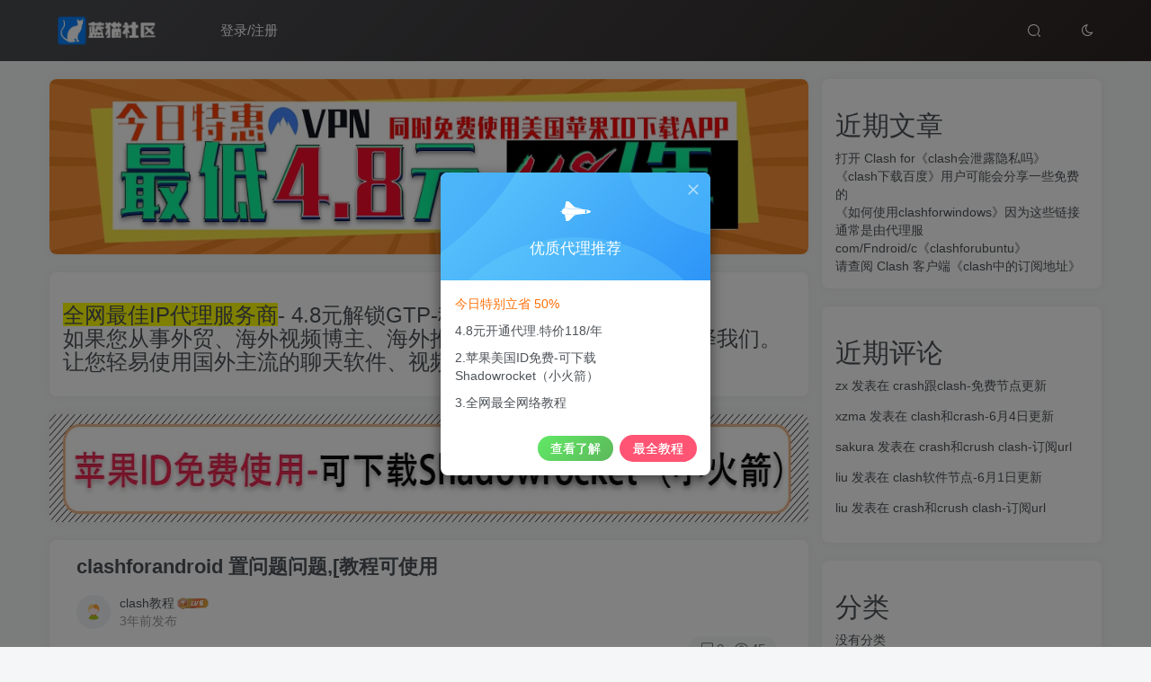

--- FILE ---
content_type: text/html; charset=UTF-8
request_url: http://clash-windows.com/1344.html
body_size: 15477
content:
<!DOCTYPE HTML>
<html lang="zh-Hans">
<head>
	<meta charset="UTF-8">
	<link rel="dns-prefetch" href="//apps.bdimg.com">
	<meta http-equiv="X-UA-Compatible" content="IE=edge,chrome=1">
	<meta name="viewport" content="width=device-width, initial-scale=1.0, user-scalable=0, minimum-scale=1.0, maximum-scale=0.0, viewport-fit=cover">
	<meta http-equiv="Cache-Control" content="no-transform" />
	<meta http-equiv="Cache-Control" content="no-siteapp" />
	<meta name='robots' content='max-image-preview:large' />
	<style>img:is([sizes="auto" i], [sizes^="auto," i]) { contain-intrinsic-size: 3000px 1500px }</style>
	<title>clashforandroid 置问题问题,[教程可使用-Clash for Windows</title><meta name="description" content="clashforandroid 置问题问题,[教程可使用] Clash不能使用，打不开网页了是为什么?Clash for Windows是一款支持Windows、macOS、Android等多平台的代理软件，很多小伙伴下载之后，不知道如何开始使用。最近有很多的小伙伴在安装完或使用这款软件的时候，发现就是打不开网页，不知道到底是什么原因，有没有什么解决方法，下面小编就给大家带来Clash for W">
<link rel="canonical" href="http://clash-windows.com/1344.html" /><link rel='dns-prefetch' href='//clash-windows.com' />
<link rel='stylesheet' id='wp-block-library-css' href='http://clash-windows.com/wp-includes/css/dist/block-library/style.min.css?ver=6.8' type='text/css' media='all' />
<style id='classic-theme-styles-inline-css' type='text/css'>
/*! This file is auto-generated */
.wp-block-button__link{color:#fff;background-color:#32373c;border-radius:9999px;box-shadow:none;text-decoration:none;padding:calc(.667em + 2px) calc(1.333em + 2px);font-size:1.125em}.wp-block-file__button{background:#32373c;color:#fff;text-decoration:none}
</style>
<style id='global-styles-inline-css' type='text/css'>
:root{--wp--preset--aspect-ratio--square: 1;--wp--preset--aspect-ratio--4-3: 4/3;--wp--preset--aspect-ratio--3-4: 3/4;--wp--preset--aspect-ratio--3-2: 3/2;--wp--preset--aspect-ratio--2-3: 2/3;--wp--preset--aspect-ratio--16-9: 16/9;--wp--preset--aspect-ratio--9-16: 9/16;--wp--preset--color--black: #000000;--wp--preset--color--cyan-bluish-gray: #abb8c3;--wp--preset--color--white: #ffffff;--wp--preset--color--pale-pink: #f78da7;--wp--preset--color--vivid-red: #cf2e2e;--wp--preset--color--luminous-vivid-orange: #ff6900;--wp--preset--color--luminous-vivid-amber: #fcb900;--wp--preset--color--light-green-cyan: #7bdcb5;--wp--preset--color--vivid-green-cyan: #00d084;--wp--preset--color--pale-cyan-blue: #8ed1fc;--wp--preset--color--vivid-cyan-blue: #0693e3;--wp--preset--color--vivid-purple: #9b51e0;--wp--preset--gradient--vivid-cyan-blue-to-vivid-purple: linear-gradient(135deg,rgba(6,147,227,1) 0%,rgb(155,81,224) 100%);--wp--preset--gradient--light-green-cyan-to-vivid-green-cyan: linear-gradient(135deg,rgb(122,220,180) 0%,rgb(0,208,130) 100%);--wp--preset--gradient--luminous-vivid-amber-to-luminous-vivid-orange: linear-gradient(135deg,rgba(252,185,0,1) 0%,rgba(255,105,0,1) 100%);--wp--preset--gradient--luminous-vivid-orange-to-vivid-red: linear-gradient(135deg,rgba(255,105,0,1) 0%,rgb(207,46,46) 100%);--wp--preset--gradient--very-light-gray-to-cyan-bluish-gray: linear-gradient(135deg,rgb(238,238,238) 0%,rgb(169,184,195) 100%);--wp--preset--gradient--cool-to-warm-spectrum: linear-gradient(135deg,rgb(74,234,220) 0%,rgb(151,120,209) 20%,rgb(207,42,186) 40%,rgb(238,44,130) 60%,rgb(251,105,98) 80%,rgb(254,248,76) 100%);--wp--preset--gradient--blush-light-purple: linear-gradient(135deg,rgb(255,206,236) 0%,rgb(152,150,240) 100%);--wp--preset--gradient--blush-bordeaux: linear-gradient(135deg,rgb(254,205,165) 0%,rgb(254,45,45) 50%,rgb(107,0,62) 100%);--wp--preset--gradient--luminous-dusk: linear-gradient(135deg,rgb(255,203,112) 0%,rgb(199,81,192) 50%,rgb(65,88,208) 100%);--wp--preset--gradient--pale-ocean: linear-gradient(135deg,rgb(255,245,203) 0%,rgb(182,227,212) 50%,rgb(51,167,181) 100%);--wp--preset--gradient--electric-grass: linear-gradient(135deg,rgb(202,248,128) 0%,rgb(113,206,126) 100%);--wp--preset--gradient--midnight: linear-gradient(135deg,rgb(2,3,129) 0%,rgb(40,116,252) 100%);--wp--preset--font-size--small: 13px;--wp--preset--font-size--medium: 20px;--wp--preset--font-size--large: 36px;--wp--preset--font-size--x-large: 42px;--wp--preset--spacing--20: 0.44rem;--wp--preset--spacing--30: 0.67rem;--wp--preset--spacing--40: 1rem;--wp--preset--spacing--50: 1.5rem;--wp--preset--spacing--60: 2.25rem;--wp--preset--spacing--70: 3.38rem;--wp--preset--spacing--80: 5.06rem;--wp--preset--shadow--natural: 6px 6px 9px rgba(0, 0, 0, 0.2);--wp--preset--shadow--deep: 12px 12px 50px rgba(0, 0, 0, 0.4);--wp--preset--shadow--sharp: 6px 6px 0px rgba(0, 0, 0, 0.2);--wp--preset--shadow--outlined: 6px 6px 0px -3px rgba(255, 255, 255, 1), 6px 6px rgba(0, 0, 0, 1);--wp--preset--shadow--crisp: 6px 6px 0px rgba(0, 0, 0, 1);}:where(.is-layout-flex){gap: 0.5em;}:where(.is-layout-grid){gap: 0.5em;}body .is-layout-flex{display: flex;}.is-layout-flex{flex-wrap: wrap;align-items: center;}.is-layout-flex > :is(*, div){margin: 0;}body .is-layout-grid{display: grid;}.is-layout-grid > :is(*, div){margin: 0;}:where(.wp-block-columns.is-layout-flex){gap: 2em;}:where(.wp-block-columns.is-layout-grid){gap: 2em;}:where(.wp-block-post-template.is-layout-flex){gap: 1.25em;}:where(.wp-block-post-template.is-layout-grid){gap: 1.25em;}.has-black-color{color: var(--wp--preset--color--black) !important;}.has-cyan-bluish-gray-color{color: var(--wp--preset--color--cyan-bluish-gray) !important;}.has-white-color{color: var(--wp--preset--color--white) !important;}.has-pale-pink-color{color: var(--wp--preset--color--pale-pink) !important;}.has-vivid-red-color{color: var(--wp--preset--color--vivid-red) !important;}.has-luminous-vivid-orange-color{color: var(--wp--preset--color--luminous-vivid-orange) !important;}.has-luminous-vivid-amber-color{color: var(--wp--preset--color--luminous-vivid-amber) !important;}.has-light-green-cyan-color{color: var(--wp--preset--color--light-green-cyan) !important;}.has-vivid-green-cyan-color{color: var(--wp--preset--color--vivid-green-cyan) !important;}.has-pale-cyan-blue-color{color: var(--wp--preset--color--pale-cyan-blue) !important;}.has-vivid-cyan-blue-color{color: var(--wp--preset--color--vivid-cyan-blue) !important;}.has-vivid-purple-color{color: var(--wp--preset--color--vivid-purple) !important;}.has-black-background-color{background-color: var(--wp--preset--color--black) !important;}.has-cyan-bluish-gray-background-color{background-color: var(--wp--preset--color--cyan-bluish-gray) !important;}.has-white-background-color{background-color: var(--wp--preset--color--white) !important;}.has-pale-pink-background-color{background-color: var(--wp--preset--color--pale-pink) !important;}.has-vivid-red-background-color{background-color: var(--wp--preset--color--vivid-red) !important;}.has-luminous-vivid-orange-background-color{background-color: var(--wp--preset--color--luminous-vivid-orange) !important;}.has-luminous-vivid-amber-background-color{background-color: var(--wp--preset--color--luminous-vivid-amber) !important;}.has-light-green-cyan-background-color{background-color: var(--wp--preset--color--light-green-cyan) !important;}.has-vivid-green-cyan-background-color{background-color: var(--wp--preset--color--vivid-green-cyan) !important;}.has-pale-cyan-blue-background-color{background-color: var(--wp--preset--color--pale-cyan-blue) !important;}.has-vivid-cyan-blue-background-color{background-color: var(--wp--preset--color--vivid-cyan-blue) !important;}.has-vivid-purple-background-color{background-color: var(--wp--preset--color--vivid-purple) !important;}.has-black-border-color{border-color: var(--wp--preset--color--black) !important;}.has-cyan-bluish-gray-border-color{border-color: var(--wp--preset--color--cyan-bluish-gray) !important;}.has-white-border-color{border-color: var(--wp--preset--color--white) !important;}.has-pale-pink-border-color{border-color: var(--wp--preset--color--pale-pink) !important;}.has-vivid-red-border-color{border-color: var(--wp--preset--color--vivid-red) !important;}.has-luminous-vivid-orange-border-color{border-color: var(--wp--preset--color--luminous-vivid-orange) !important;}.has-luminous-vivid-amber-border-color{border-color: var(--wp--preset--color--luminous-vivid-amber) !important;}.has-light-green-cyan-border-color{border-color: var(--wp--preset--color--light-green-cyan) !important;}.has-vivid-green-cyan-border-color{border-color: var(--wp--preset--color--vivid-green-cyan) !important;}.has-pale-cyan-blue-border-color{border-color: var(--wp--preset--color--pale-cyan-blue) !important;}.has-vivid-cyan-blue-border-color{border-color: var(--wp--preset--color--vivid-cyan-blue) !important;}.has-vivid-purple-border-color{border-color: var(--wp--preset--color--vivid-purple) !important;}.has-vivid-cyan-blue-to-vivid-purple-gradient-background{background: var(--wp--preset--gradient--vivid-cyan-blue-to-vivid-purple) !important;}.has-light-green-cyan-to-vivid-green-cyan-gradient-background{background: var(--wp--preset--gradient--light-green-cyan-to-vivid-green-cyan) !important;}.has-luminous-vivid-amber-to-luminous-vivid-orange-gradient-background{background: var(--wp--preset--gradient--luminous-vivid-amber-to-luminous-vivid-orange) !important;}.has-luminous-vivid-orange-to-vivid-red-gradient-background{background: var(--wp--preset--gradient--luminous-vivid-orange-to-vivid-red) !important;}.has-very-light-gray-to-cyan-bluish-gray-gradient-background{background: var(--wp--preset--gradient--very-light-gray-to-cyan-bluish-gray) !important;}.has-cool-to-warm-spectrum-gradient-background{background: var(--wp--preset--gradient--cool-to-warm-spectrum) !important;}.has-blush-light-purple-gradient-background{background: var(--wp--preset--gradient--blush-light-purple) !important;}.has-blush-bordeaux-gradient-background{background: var(--wp--preset--gradient--blush-bordeaux) !important;}.has-luminous-dusk-gradient-background{background: var(--wp--preset--gradient--luminous-dusk) !important;}.has-pale-ocean-gradient-background{background: var(--wp--preset--gradient--pale-ocean) !important;}.has-electric-grass-gradient-background{background: var(--wp--preset--gradient--electric-grass) !important;}.has-midnight-gradient-background{background: var(--wp--preset--gradient--midnight) !important;}.has-small-font-size{font-size: var(--wp--preset--font-size--small) !important;}.has-medium-font-size{font-size: var(--wp--preset--font-size--medium) !important;}.has-large-font-size{font-size: var(--wp--preset--font-size--large) !important;}.has-x-large-font-size{font-size: var(--wp--preset--font-size--x-large) !important;}
:where(.wp-block-post-template.is-layout-flex){gap: 1.25em;}:where(.wp-block-post-template.is-layout-grid){gap: 1.25em;}
:where(.wp-block-columns.is-layout-flex){gap: 2em;}:where(.wp-block-columns.is-layout-grid){gap: 2em;}
:root :where(.wp-block-pullquote){font-size: 1.5em;line-height: 1.6;}
</style>
<link rel='stylesheet' id='_bootstrap-css' href='http://clash-windows.com/wp-content/themes/zza6688/css/bootstrap.min.css?ver=6.5' type='text/css' media='all' />
<link rel='stylesheet' id='_fontawesome-css' href='http://clash-windows.com/wp-content/themes/zza6688/css/font-awesome.min.css?ver=6.5' type='text/css' media='all' />
<link rel='stylesheet' id='_main-css' href='http://clash-windows.com/wp-content/themes/zza6688/css/main.min.css?ver=6.5' type='text/css' media='all' />
<script type="text/javascript" src="http://clash-windows.com/wp-content/themes/zza6688/js/libs/jquery.min.js?ver=6.5" id="jquery-js"></script>
<link rel='shortcut icon' href='http://www.clash-gaming.com/wp-content/uploads/2023/06/64.png'><link rel='icon' href='http://www.clash-gaming.com/wp-content/uploads/2023/06/64.png'><link rel='apple-touch-icon-precomposed' href='http://www.clash-gaming.com/wp-content/uploads/2023/06/64.png'><meta name='msapplication-TileImage' content='http://www.clash-gaming.com/wp-content/uploads/2023/06/64.png'><style>.header{--header-bg:linear-gradient(135deg, #4a4b50 10%, #2d2422 100%);--header-color:#ffffff;}:root{--theme-color:#00a2e3;--focus-shadow-color:rgba(0,162,227,.4);--focus-color-opacity1:rgba(0,162,227,.1);--mian-max-width:1200px;}.enlighter-default .enlighter{max-height:400px;overflow-y:auto !important;}.enlighter-toolbar{display:none !important;}@media (max-width:640px) {
		.meta-right .meta-like{
			display: unset !important;
		}
	}</style><meta name='apple-mobile-web-app-title' content='Clash for Windows'><!--[if IE]><script src="http://clash-windows.com/wp-content/themes/zza6688/js/libs/html5.min.js"></script><![endif]-->	</head>
<body class="wp-singular post-template-default single single-post postid-1344 single-format-standard wp-theme-zza6688 white-theme nav-fixed site-layout-2">
		    <header class="header header-layout-1">
        <nav class="navbar navbar-top center">
            <div class="container-fluid container-header">
                <div class="navbar-header">
			<div class="navbar-brand"><a class="navbar-logo" href="http://clash-windows.com" title="Clash 配置-下载/订阅地址/配置教程等节点问题解答"><img src="http://www.clash-gaming.com/wp-content/uploads/2023/06/logo1.png" switch-src="http://www.clash-gaming.com/wp-content/uploads/2023/06/logo1.png" alt="Clash 配置-下载/订阅地址/配置教程等节点问题解答" >
			</a></div>
			<button type="button" data-toggle-class data-target=".mobile-navbar" class="navbar-toggle"><svg class="icon em12" aria-hidden="true" data-viewBox="0 0 1024 1024" viewBox="0 0 1024 1024"><use xlink:href="#icon-menu"></use></svg></button><a class="main-search-btn navbar-toggle" href="javascript:;"><svg class="icon" aria-hidden="true"><use xlink:href="#icon-search"></use></svg></a>
		</div>                <div class="collapse navbar-collapse">
                    <ul class="nav navbar-nav"><li id="menu-item-188394" class="menu-item menu-item-type- menu-item-object- menu-item-188394"><a>登录/注册</a></li>
</ul><div class="navbar-form navbar-right hide show-nav-but" style="margin-right:-20px;"><a data-toggle-class data-target=".nav.navbar-nav" href="javascript:;" class="but"><svg class="" aria-hidden="true" data-viewBox="0 0 1024 1024" viewBox="0 0 1024 1024"><use xlink:href="#icon-menu_2"></use></svg></a></div><div class="navbar-form navbar-right"><a href="javascript:;" class="toggle-theme toggle-radius"><i class="fa fa-toggle-theme"></i></a></div><div class="navbar-form navbar-right">
					<ul class="list-inline splitters relative">
						<li class="relative"><a class="main-search-btn btn nav-search-btn" href="javascript:;"><svg class="icon" aria-hidden="true"><use xlink:href="#icon-search"></use></svg></a></li>
					</ul>
				</div>                </div>
            </div>
        </nav>
    </header>

    <div class="mobile-header">
        <nav mini-touch="mobile-nav" touch-direction="left" class="mobile-navbar visible-xs-block scroll-y mini-scrollbar left">
            <a href="javascript:;" class="toggle-theme toggle-radius"><i class="fa fa-toggle-theme"></i></a><ul class="mobile-menus theme-box"><li class="menu-item menu-item-type- menu-item-object- menu-item-188394"><a>登录/注册</a></li>
</ul><div class="posts-nav-box" data-title="文章目录"></div><div class="mobile-nav-widget"></div>        </nav>
        <div class="fixed-body" data-close=".mobile-navbar"></div>
    </div>
    <div class="container fluid-widget"></div><main role="main" class="container">
    <div class="content-wrap">
        <div class="content-layout">
            <div class="zib-widget widget_media_image"><a href="/vip.html"><img class="image " src="https://www.vpn8.vip/bgimg/123.jpg" alt="" width="750" height="195" decoding="async" fetchpriority="high" /></a></div><div class="widget_text zib-widget widget_custom_html"><div class="textwidget custom-html-widget"><h3><span style="background-color:rgb(255,255,0);"><a target="_blank" href="/vip.html">全网最佳IP代理服务商</a></span><span style="background-color:rgb(255,255,255);">- 4.8元解锁GTP-稳定的代理服务</span><br><span style="background-color:rgb(255,255,255);">如果您从事外贸、海外视频博主、海外推广、海外广告投放,欢迎选择我们。</span><br><span style="background-color:rgb(255,255,255);">让您轻易使用国外主流的聊天软件、视频网站以及社交网络等等</span></h3></div></div><div class="zib-widget widget_media_image"><a href="/vip.html"><img class="image " src="https://www.vpn8.vip/bgimg/id.jpg" alt="" width="950" height="120" decoding="async" /></a></div><article class="article main-bg theme-box box-body radius8 main-shadow"><div class="article-header theme-box clearfix relative"><h1 class="article-title"> <a href="http://clash-windows.com/1344.html">clashforandroid 置问题问题,[教程可使用</a></h1><div class="article-avatar"><div class="user-info flex ac article-avatar"><a href="http://clash-windows.com/author/9"><span class="avatar-img"><img alt="today81的头像-Clash for Windows" src="//2.clash-gaming.com/wp-content/themes/zza6688/img/avatar-default.png" class="lazyload avatar avatar-id-9"></span></a><div class="user-right flex flex1 ac jsb ml10"><div class="flex1"><name class="flex ac flex1"><a class="display-name text-ellipsis " href="http://clash-windows.com/author/9">clash教程</a><img  class="img-icon ml3" src="http://2.clash-gaming.com/wp-content/themes/zza6688/img/user-level-6.png" data-toggle="tooltip" title="LV6" alt="LV6"></name><div class="px12-sm muted-2-color text-ellipsis"><span data-toggle="tooltip" data-placement="bottom" title="2023年06月07日 13:05发布">3年前发布</span></div></div><div class="flex0 user-action"></div></div></div><div class="relative"><i class="line-form-line"></i><div class="flex ac single-metabox abs-right"><div class="post-metas"><item class="meta-comm"><a data-toggle="tooltip" title="去评论" href="javascript:(scrollTo('#comments',-50));"><svg class="icon" aria-hidden="true"><use xlink:href="#icon-comment"></use></svg>0</a></item><item class="meta-view"><svg class="icon" aria-hidden="true"><use xlink:href="#icon-view"></use></svg>45</item></div><div class="clearfix ml6"></div></div></div></div></div>    <div class="article-content">
                        <div data-nav="posts"class="theme-box wp-posts-content">
            <p>clashforandroid 置问题问题,[教程可使用]</p>
<p><strong>Clash不能使用，打不开网页了是为什么?Clash for Windows是一款支持Windows、macOS、Android等多平台的代理软件，很多小伙伴下载之后，不知道如何开始使用。最近有很多的小伙伴在安装完或使用这款软件的时候，发现就是打不开网页，不知道到底是什么原因，有没有什么解决方法，下面小编就给大家带来Clash for Windows相关内容介绍，希望对大家有帮助。</strong></p>
<h2 id="h2-1-">1、简介</h2>
<p>&nbsp;</p>
<p>Clash 是一个使用 Go 语言编写，基于规则的跨平台代理软件核心程序。</p>
<p>Clash 是目前在 Windows 上唯一可用的图形化 Clash 分支。通过 ClashAPI 来配置和控制 Clash for Windows 核心程序，便于用户可视化操作和使用。</p>
<h2 id="h2-2-">2、下载地址</h2>
<p>&nbsp;</p>
<p>电脑端 <a href="/vip.html" target="_blank" rel="noopener">点击前往下载</a></p>
<p>安卓端 <a href="/vip.html" target="_blank" rel="noopener">点击前往下载</a></p>
<h2><strong><span style="color: #ff6600;">一、安卓系统Clash，网页或APP访问不了？关于clash配置生成器此类问题主要有以下几种可能原因：</span></strong></h2>
<h3>1.常试切换节点</h3>
<p>&nbsp;</p>
<p>步骤：代理&#8212;&gt;点开右上角闪电图标-节点地区后面会有数字显示，没有数字显示的就是超时不能使用。选择数字小的的使用，数字越小-延迟就越低</p>
<h3>2.切换代理模式</h3>
<p>&nbsp;</p>
<p>代理-点开右上角&#8212;&gt;坚三点&#8212;-&gt;选择模式&#8212;-&gt;选择全局模式</p>
<h3>3.订阅地址是否过期失效？</h3>
<p>&nbsp;</p>
<p>可以试用本站免费分享的优质节点-仅供测试</p>
<div class="hidden-box"><a class="hidden-text" href="javascript:(scrollTo('#commentform',-120));"><i class="fa fa-exclamation-circle"></i>&nbsp;&nbsp;此处内容已隐藏，请评论后刷新页面查看.</a></div>
<h2 id="h2-1-"><strong><span style="color: #ff6600;">二、电脑端Clash不能使用，网络打不开？关于怎么使用clash教程此种问题主要有以下几种可能原因：</span></strong></h2>
<p><img alt="图片[1]-clashforandroid 置问题问题,[教程可使用-Clash for Windows" decoding="async" src="https://www.hereitis.cn/profile/upload/2022/07/05/8e46f00d-bf09-4cd9-bfa0-45ff8d43c938.jpg" /></p>
<h3>1.Clash下载后安装包是否解压？Clash安装包是否损坏？</h3>
<p>&nbsp;</p>
<p>如果下载的是压缩包文件，请一定要解压后，文夹中打开（Clash for Windows.exe）</p>
<p>如果Clash for Windows文件有损坏，可以下载新的使用。<a href="/vip.html" target="_blank" rel="noopener">点击前往下载</a></p>
<h3 id="h2-2-">2.电脑系统时间与北京时间是否一致？</h3>
<p>&nbsp;</p>
<p>方法：时间属性校准法</p>
<p>校对电脑上的时间与北京时间同步，最简单的方法就是：在桌面右下角双击时间 ，弹出的窗口中切换到interet时间。把“自动与interet时间服务器同步”前面的勾选上。</p>
<h3 id="h2-2-">3.Clash for Windows订阅地址是否过期失效？</h3>
<p>&nbsp;</p>
<p>如已经确认节点/订阅地址失效，可以试用本站免费分享的优质节点-仅供测试</p>
<div class="hidden-box"><a class="hidden-text" href="javascript:(scrollTo('#commentform',-120));"><i class="fa fa-exclamation-circle"></i>&nbsp;&nbsp;此处内容已隐藏，请评论后刷新页面查看.</a></div>
<p>以下是网络搜集的免费订阅地址仅供测试</p>
<p>节点列表：(这里仅展示部分节点，查看全部订阅地址请评论后查看全部)</p>
<p>优质节点每天实时测速更新，6小时更新一次，最后更新于[wpdts-date-time start=&#8221;post-created&#8221; format=&#8221;jnY G:i&#8221;]</p>
<pre class="enlighter-pre" mce-contenteditable="false"><code class="gl">vmess://LynKfQCtEovhVL7Q8Jl1hi2bepGkZtmr6yHDLmrR40W8CDkmlXF9tWPbUHjhKkMjNaBTCvUyJfxNHrN4Q4ZzPCxB97muSZxT9KshiC7cxXNKADXgrzMVPzQd8iSnOtlujEVeixKizD64bROQFCJ1PnTYYDVsYbr71P1KjjSazC7pcqHKAaAIyptm2WIlD4
vmess://x6ouZ0Z3qr1g0X2KYyVLDjnd2uaSQJoRqF5Ix7jYct6XcR7dXmtnX4EQWayZgwEkMGuyFs4gOgOAm8bQvpEgnjB3N7coIpngmPuYWckZlQSx9GzOD38YFykgfwh9QoebzyNZ342Ij0vpBiW3Rzpq2CSkv8hIyeoR3zMWxpiRuUGjMs0akcRVYl1EU6I9rR
SSR://8FvRs9r08vzIzYT4k56RBJqkmL2p2v2JO8ZVMzG7I591HTO65mbUZjWVoiwdzJSSUYQpIq5Xr9cvjzixsxXXVckEkSPesJJXd1PzNsW8CJPclN44gyKnHki6oLjJpV1j1YDRmHmeFWGCSN1WRIKuFjUs8ycymv66CBdHSCbJ0FsfbT3S7IhjbDp0j4Vrwm
vmess://20ZNLQDH9UzLq7vE7dVoRyJ9YJlZ7y6CChcim35mM0UK4LRfHCIQrPEJRgfVYWLkJUBtCrEenRUInkcwpQTK1Tke81bOkz7fyd9jzAKribDfq9IXUNPIUWyG4B5cCZIwg3lHd0Ufh9qKjlpJnhvp6UUj8Z6aAJdv5FzY1H4hoTom5EhFqlaUN2pG7sGOKt
trojan://0MaD4zCuF75du0nCwSkeDBm9fLUQ6vdTnvFSwVy20w8GNag7lZW6OYmtK6y1xyBbpjtnacCcOXkO1JULGFIXMgWp0SYElNF9bJw1wipEixZQeV1iVxC6eSsECezrC9umTJNMBLEeoVdZc5Havw4JGfGPlDD7xvMh7Pm8solfSgqk8kv6Ay1zBzeVi8NGbh
SSR://xlMkRoGJYzQqbGJ32UIPTocgvqYb4E62lWlfVKrF79mt4q7ogbiX9ffWhqoozV92pKPvGDWqIgpmJGERlVlX2opLALLUVmqZNFa71ez4Qvv2Wgk2MymUVcSkE0a4qcVd6AHOcgo2GvXb7gbiComSipbRaauefhNqYmH4etQdlUpax7z8YsqFWU0W5Jjw1d
SSR://d53C51Ts6WH3ctOWsv9jgjxV1E8yst2zVmMIP1EkguqhOQ5k710NPmiK6mTl5954OyB1Wm9gTUGinFNs7XX4HBDrUDx3TupdxOsWXhMInoVbW5QIfCLPKdHOTlHCppNqXsd903tfQ4jpF0LisbrBKriL5PWnLIXA0wDQxzioMQskEfqppcfyYuyL30cNhp
vmess://Z7rDyGFlTEXMfRpUNrhSCZwQZe0jZ4jHO5zwLbcROPj0PyicaknTqfuicHo5lnJddRxoPp6F2fL92xS9Ve8XG93wJNiPvogFYItrn2Q58aiHs5gCq397rP6VoonwyOtAuHJlIbU2jbJxCN6uLQKS23B0dTI8vsEPaZ6HOmL9rVD6NyOIjQQffOwNZ73CHj
trojan://AyBZHAVev3rw5tJ1fQ9qdBLRVDzDDT7GBL9VB5PtXlqxk6epp1DM8BWro4UbSENMDCAN8QSN2DmrEBC7kay31aCjtcm4uNEWyRQcXo2bha0eGxSwHfDrTFFDlBWEcur5pqCTeH2vd6vVgMYOGxKF61dOLpni6SlnwsjdaG7IdQQlrBMk4UmqhUr78gnzag
SSR://lWQVJEYbBo0MtYLTbpX0UFgvNBDbMCwGknFvRGjTSdKjtpc6WhmeQDKaky9xqHzJ8Y992DAGuixph0BApV16o7jMZFwSYeLC3sf3CPuLWKll8Le8GyMSefErqLCBbZTOP0nBz98pnN6CKXbn82CUdRd4qgwTSOHutnoIdR8HIZh088stTuFEr0dZNj5u2i
SSR://6HElFxTBXMROA5mIdD4qXNWZVbph3TJZkocGYItyuNi1NQTACWKDNXknRVBQooarTXrTD1fjRUF0H4lMK8XX3PzfifzTy5b0zBO06SEUiLZqZHCZ69ws1t030zGwlf3rFQIMR1vbXERejj36eVrEmWC6NJ6e4kkA16cro8wvjB2y3P8XBt4OG58xxnoBF7
SSR://FIZealm34mdphiAefZk5sbgey3Q0F9xHyqPXjVzNxHiGO1Yx9xJtcCr6OojcFDWwFtTm7hbPtlbiiZqw7zvMazUEvKxc1ntJ3wDqoobUvTjtmRy942h4wM2Hp02DFkNPKLdC0tqpMOmj1I0Ixql8WvIU7NSK1fAzwA8hOgYHcoBR02vfvRBxO3XKTWMGZM
trojan://3yTqLLTuZAZgTiRMiMgraPFrHUpxydCgxDCFUxKh2Mo3ilcTVaKgU5aH1DYmxpTC44EjBSGs6JyxrujOcnqO9CSjZr6w02FkAl3FRV7woqBGA8ivy6dd2s3Z476kazCGawGrxcF3NHU63vFK0Wtzs354iVnhqSQcZ9OvcKgpbZz4huHaCmyKZzXw89G4Iu
SSR://rgqfVgVfZnsWK5AyGkT19nGzhkMXuUSZNOJodoSyi9dESelHjCTevQWNL7KNLAMiPjuboi49rksPKtlXZDm6cXXwi5PaUkFKkk5tQUHgUrn66JdF5S7hLWcWouhdFFy0ZqEYEBWPQMfHMw2C7ROXJkDw754YjsPHKeR0BYsWGRkQAFtomHSVDaCD7b5VVl
vmess://1YeqHjtaEl8MYeh9JBpS8GpkFSWGcWcZgu3wfIESQeTUP231m47OB2ZZ2OG4jGJoUjuJyIEhn0pbDqwyJuAv2Vxd21TDQTPbyhNkdqHjdkeoAKle98y8H3W9aqNMKSwGKpK6Sj0ovCeM1QABRxpPNwCuwICaaDheE90dlY2wBSEqYnWtUOS7hLNfFrY3N4</code></pre>
<h3 id="h2-2-">4.选择的节点是否超时？</h3>
<p>&nbsp;</p>
<p>切换到proxies（代理）一栏，会看到很多订阅地址，单击无线图标可以查看延迟等。选择你的订阅地址，用鼠标点下即可。其他不懂的不要动</p>
<h3 id="h2-2-">5.有没有同时开启同类的软件？</h3>
<p>&nbsp;</p>
<p>退出其它同类软件即可</p>
<h3 id="h2-2-">6.电脑是否有装360电脑管家杀毒等网购保镖软件？</h3>
<p>&nbsp;</p>
<p>这类软件会有拦截Clash，可添加至白名单，或直接把这类软件退出后，重新重启Clash for Windows。</p>
<h3 id="h2-2-">7.安装/重装失败，提示Failed to connect 127.0.0.1……</h3>
<p>&nbsp;</p>
<p>​可能是之前设置了本机代理，并且没有正确使用脚本卸载的原因，可以使用如下命令安装：</p>
<p>代码</p>
<pre class="enlighter-pre" mce-contenteditable="false"><code class="gl">sbTRB vnH_MwZwd &amp;&amp; wvzOe VNj_jGFRT &amp;&amp; BNWTk JsmE_PNgIQ &amp;&amp; KVrQV https_brWIf &amp;&amp; XA -k "$(lPmD -FwyLV</code></pre>
<p>以上就是关于clashof如何使用的原因及解决方法。希望对你有所帮助。</p>
<h2 id="h3-2-">三、Clash for Windows安装配置与使用步骤：</h2>
<p>&nbsp;</p>
<p>进入下载地址，下载安装包，解压安装。</p>
<p>配置 →配置机场链接</p>
<p>代理 → 选择代理线路</p>
<p>详细步骤，</p>
<p>1、通过上面链接下载解压后，打开其中的Clash for Windows.exe（部分电脑上没有显示后缀，即文件名叫 Clash for Windows） <img alt="图片[2]-clashforandroid 置问题问题,[教程可使用-Clash for Windows" decoding="async" class="medium-zoom-image" src="https://www.hereitis.cn/profile/upload/2022/07/06/81040298-dbcd-4cb1-9ebc-5c13115d959a.jpg"  /></p>
<p>2、通过订阅链接下载配置文件，在(Profiles)配置文件一栏里面，复制你购买订阅的链接URL，然后点击download（下载）按钮下载订阅文件, <img alt="图片[3]-clashforandroid 置问题问题,[教程可使用-Clash for Windows" decoding="async" class="medium-zoom-image" src="https://www.hereitis.cn/profile/upload/2022/07/06/a4dd324a-c862-4f67-b284-a984ee591064.png"  /></p>
<p>3、切换到proxies（代理）一栏，会看到很多订阅地址，单击无线图标可以查看延迟等。选择你的订阅地址，用鼠标点下即可。其他不懂的不要动。 <img alt="图片[4]-clashforandroid 置问题问题,[教程可使用-Clash for Windows" decoding="async" class="medium-zoom-image" src="https://www.hereitis.cn/profile/upload/2022/07/06/30e9340f-d1f6-4077-9e8b-e88a98170b30.png"  /></p>
<p>4、点击常规,打开系统代理和开机启动两项即可。如果需要局域网共享可以打开允许局域网连接，默认是关闭。 <img alt="图片[5]-clashforandroid 置问题问题,[教程可使用-Clash for Windows" decoding="async" class="medium-zoom-image" src="https://www.hereitis.cn/profile/upload/2022/07/06/e826aa03-ac82-4b23-8cc8-7db1e79e11fb.png"  /></p>
<p>这样，打开浏览器即可访问代理所属环境的网站了。</p>
<p>补充遇到的坑，场景如下：</p>
<p>下载→安装Clash→配置，一切正常，手机连接可正常使用，说明订阅的机场没有问题，Clash本身也没有问题。</p>
<p>然而电脑本地不可用。</p>
<p>中间定位问题花了2个小时，最后半夜2点找到问题：本地代理服务器设置有问题。</p>
<p>解决措施如下：</p>
<p>在任务栏的搜索框中输入“cmd”，右键点击命令提示符，选择以管理员身份运行；</p>
<p>执行以下的命令：netsh winsock reset 回车。然后重启电脑，再开Clash，Ok</p>
<p>以上就是<strong>Clash关于电脑clash是什么相关问题的解决方法及Clash</strong>教程。</p>
<p><strong><span style="color: #ff0000;">注意：此教程仅供学习及资料查阅使用，请勿用于非法用途，本站不建议也不鼓励使用教程进行任何非法用途，所有使用该教程导致的法律责任自行承担</span></strong></p>
                    </div>
        <div class="text-center theme-box muted-3-color box-body separator em09">THE END</div>    </div>
    <div class="text-center muted-3-color box-body em09">喜欢就支持一下吧</div><div class="text-center post-actions"></div></article><div class="yiyan-box main-bg theme-box text-center box-body radius8 main-shadow"><div data-toggle="tooltip" data-original-title="点击切换一言" class="yiyan"></div></div>    <div class="theme-box" style="height:99px">
        <nav class="article-nav">
            <div class="main-bg box-body radius8 main-shadow">
                <a href="http://clash-windows.com/1339.html">
                    <p class="muted-2-color"><i class="fa fa-angle-left em12"></i><i class="fa fa-angle-left em12 mr6"></i>上一篇</p>
                    <div class="text-ellipsis-2">
                        共享clash绕过应用即时更新                    </div>
                </a>
            </div>
            <div class="main-bg box-body radius8 main-shadow">
                <a href="http://clash-windows.com/1346.html">
                    <p class="muted-2-color">下一篇<i class="fa fa-angle-right em12 ml6"></i><i class="fa fa-angle-right em12"></i></p>
                    <div class="text-ellipsis-2">
                        clash国行-6月25日更新                    </div>
                </a>
            </div>
        </nav>
    </div>
<div class="theme-box relates relates-thumb">
            <div class="box-body notop">
                <div class="title-theme">相关推荐</div>
            </div><div class="zib-widget"><div class="swiper-container swiper-scroll"><div class="swiper-wrapper"><li>暂无相关文章</li></div><div class="swiper-button-prev"></div><div class="swiper-button-next"></div></div></div></div><div class="theme-box" id="comments">
	<div class="box-body notop">
		<div class="title-theme">评论			<small>抢沙发</small></div>
	</div>

	<div class="no_webshot main-bg theme-box box-body radius8 main-shadow">
					<div class="flex ac jsb virtual-input " fixed-input="#respond"><div class="flex flex1 ac"><img alt="头像" src="//2.clash-gaming.com/wp-content/themes/zza6688/img/avatar-default.png" class="lazyload avatar avatar-id-0"><div class="text-ellipsis simulation mr10">欢迎您留下宝贵的见解！</div></div><span class="but c-blue">提交</span></div>			<div id="respond" class="mobile-fixed">
				<div class="fixed-body"></div>
				<form id="commentform">
					<div class="flex ac">
						<div class="comt-title text-center flex0 mr10">
							<div class="comt-avatar mb10"><img alt="头像" src="//2.clash-gaming.com/wp-content/themes/zza6688/img/avatar-default.png" class="lazyload avatar avatar-id-0"></div><p class="" data-toggle-class="open" data-target="#comment-user-info" data-toggle="tooltip" title="填写用户信息">昵称</p>						</div>
						<div class="comt-box grow1">
							<div class="action-text mb10 em09 muted-2-color"></div>
							<textarea placeholder="欢迎您留下宝贵的见解！" autoheight="true" maxheight="188" class="form-control grin" name="comment" id="comment" cols="100%" rows="4" tabindex="1" onkeydown="if(event.ctrlKey&amp;&amp;event.keyCode==13){document.getElementById('submit').click();return false};"></textarea>
														<div class="comt-ctrl relative">
								<div class="comt-tips">
									<input type='hidden' name='comment_post_ID' value='1344' id='comment_post_ID' />
<input type='hidden' name='comment_parent' id='comment_parent' value='0' />
								</div>
								<div class="comt-tips-right pull-right">
									<a class="but c-red" id="cancel-comment-reply-link" href="javascript:;">取消</a>
									<button class="but c-blue pw-1em" name="submit" id="submit" tabindex="5">提交评论</button>
								</div>
								<div class="comt-tips-left">
									<span class="dropup relative" id="comment-user-info" require_name_email="true"><a class="but mr6" data-toggle-class="open" data-target="#comment-user-info" href="javascript:;"><i class="fa fa-fw fa-user"></i><span class="hide-sm">昵称</span></a><div class="dropdown-menu box-body" style="width:250px;"><div class="mb20"><p>请填写联系信息：</p><ul><li class="line-form mb10"><input type="text" name="author" class="line-form-input" tabindex="1" value="" placeholder=""><div class="scale-placeholder">昵称(必填)</div><div class="abs-right muted-color"><i class="fa fa-fw fa-user"></i></div><i class="line-form-line"></i></li><li class="line-form"><input type="text" name="email" class="line-form-input" tabindex="2" value="" placeholder=""><div class="scale-placeholder">建议填写QQ邮箱【接收订阅】(必填)</div><div class="abs-right muted-color"><i class="fa fa-fw fa-envelope-o"></i></div><i class="line-form-line"></i></li></ul></div></div></span>								</div>
							</div>
						</div>
					</div>
				</form>
			</div>
						<div id="postcomments">
			<ol class="commentlist list-unstyled">
							</ol>
		</div>
			</div>
</div>        </div>
    </div>
    <div class="sidebar">
	<div class="zib-widget widget_block"><div class="wp-block-group"><div class="wp-block-group__inner-container is-layout-flow wp-block-group-is-layout-flow"><h2 class="wp-block-heading">近期文章</h2><ul class="wp-block-latest-posts__list wp-block-latest-posts"><li><a class="wp-block-latest-posts__post-title" href="http://clash-windows.com/201118.html">打开 Clash for《clash会泄露隐私吗》</a></li>
<li><a class="wp-block-latest-posts__post-title" href="http://clash-windows.com/201116.html">《clash下载百度》用户可能会分享一些免费的</a></li>
<li><a class="wp-block-latest-posts__post-title" href="http://clash-windows.com/201114.html">《如何使用clashforwindows》因为这些链接通常是由代理服</a></li>
<li><a class="wp-block-latest-posts__post-title" href="http://clash-windows.com/201112.html">com/Fndroid/c《clashforubuntu》</a></li>
<li><a class="wp-block-latest-posts__post-title" href="http://clash-windows.com/201110.html">请查阅 Clash 客户端《clash中的订阅地址》</a></li>
</ul></div></div></div><div class="zib-widget widget_block"><div class="wp-block-group"><div class="wp-block-group__inner-container is-layout-flow wp-block-group-is-layout-flow"><h2 class="wp-block-heading">近期评论</h2><ol class="wp-block-latest-comments"><li class="wp-block-latest-comments__comment"><article><footer class="wp-block-latest-comments__comment-meta"><span class="wp-block-latest-comments__comment-author">zx</span> 发表在 <a class="wp-block-latest-comments__comment-link" href="http://clash-windows.com/118651.html#comment-6084">crash跟clash-免费节点更新</a></footer></article></li><li class="wp-block-latest-comments__comment"><article><footer class="wp-block-latest-comments__comment-meta"><span class="wp-block-latest-comments__comment-author">xzma</span> 发表在 <a class="wp-block-latest-comments__comment-link" href="http://clash-windows.com/43941.html#comment-6083">clash和crash-6月4日更新</a></footer></article></li><li class="wp-block-latest-comments__comment"><article><footer class="wp-block-latest-comments__comment-meta"><span class="wp-block-latest-comments__comment-author">sakura</span> 发表在 <a class="wp-block-latest-comments__comment-link" href="http://clash-windows.com/2866.html#comment-6079">crash和crush clash-订阅url</a></footer></article></li><li class="wp-block-latest-comments__comment"><article><footer class="wp-block-latest-comments__comment-meta"><span class="wp-block-latest-comments__comment-author">liu</span> 发表在 <a class="wp-block-latest-comments__comment-link" href="http://clash-windows.com/2864.html#comment-6073">clash软件节点-6月1日更新</a></footer></article></li><li class="wp-block-latest-comments__comment"><article><footer class="wp-block-latest-comments__comment-meta"><span class="wp-block-latest-comments__comment-author">liu</span> 发表在 <a class="wp-block-latest-comments__comment-link" href="http://clash-windows.com/2866.html#comment-6072">crash和crush clash-订阅url</a></footer></article></li></ol></div></div></div><div class="zib-widget widget_block"><div class="wp-block-group"><div class="wp-block-group__inner-container is-layout-flow wp-block-group-is-layout-flow"><h2 class="wp-block-heading">分类</h2><ul class="wp-block-categories-list wp-block-categories"><li class="cat-item-none">没有分类</li></ul></div></div></div></div>
</main>
<div class="container fluid-widget"></div><footer class="footer">

		<div class="container-fluid container-footer">
		<ul class="list-inline"><li style="max-width: 300px;"><p><a class="footer-logo" href="http://clash-windows.com" title="Clash 配置-下载/订阅地址/配置教程等节点问题解答">
                    <img src="http://www.clash-gaming.com/wp-content/uploads/2023/06/logo.png" switch-src="http://www.clash-gaming.com/wp-content/uploads/2023/06/logo.png" alt="Clash 配置-下载/订阅地址/配置教程等节点问题解答" class="lazyload" style="height: 40px;">
                </a></p><div class="footer-muted em09">Clash-提供Clash相关资源、Clash文档和Clash for Windows社区支持。</div></li><li style="max-width: 550px;"><p class="fcode-links"><a href="https://www.clash-windows.com">友链申请</a>
<a href="https://www.clash-windows.com">免责声明</a>
<a href="https://www.clash-windows.com">广告合作</a>
<a href="https://www.clash-windows.com">关于我们</a></p><div class="footer-muted em09">Copyright © 2023 · <a href="http://www.clash-windows.com">Clash for Windows</a>/clash<a target="_blank" href="http://www.clash-windows.com">帮助用户更好地理解、配置和使用Clash，以获得更安全和自由的网络体验</a>Clash.</div><div class="footer-contact mt10 hidden-xs"></div></li><li class="hidden-xs"></li></ul>	</div>
</footer>
<script type="speculationrules">
{"prefetch":[{"source":"document","where":{"and":[{"href_matches":"\/*"},{"not":{"href_matches":["\/wp-*.php","\/wp-admin\/*","\/wp-content\/upaloads\/*","\/wp-content\/*","\/wp-content\/plugins\/*","\/wp-content\/themes\/zza6688\/*","\/*\\?(.+)"]}},{"not":{"selector_matches":"a[rel~=\"nofollow\"]"}},{"not":{"selector_matches":".no-prefetch, .no-prefetch a"}}]},"eagerness":"conservative"}]}
</script>
    <script type="text/javascript">
        window._win = {
            views: '1344',
            www: 'http://clash-windows.com',
            uri: 'http://clash-windows.com/wp-content/themes/zza6688',
            ver: '6.5',
            imgbox: '',
            imgbox_type: 'group',
            imgbox_thumbs: '1',
            imgbox_zoom: '1',
            imgbox_play: '1',
            imgbox_down: '1',
            sign_type: 'modal',
            signin_url: 'http://clash-windows.com/user-sign-36?tab=signin&redirect_to=http://clash-windows.com/1344.html',
            signup_url: 'http://clash-windows.com/user-sign-36?tab=signup&redirect_to=http://clash-windows.com/1344.html',
            ajax_url: 'http://clash-windows.com/wp-admin/admin-ajax.php',
            ajaxpager: '',
            ajax_trigger: '<i class="fa fa-angle-right"></i>加载更多',
            ajax_nomore: '没有更多内容了',
            qj_loading: '',
            highlight_kg: '1',
            highlight_hh: '',
            highlight_btn: '',
            highlight_zt: 'enlighter',
            highlight_white_zt: 'enlighter',
            highlight_dark_zt: 'dracula',
            up_max_size: '4',
            comment_upload_img: ''
        }
    </script>
<div class="float-right round position-bottom"><a class="float-btn ontop fade" data-toggle="tooltip" data-placement="left" title="返回顶部" href="javascript:(scrollTo());"><i class="fa fa-angle-up em12"></i></a></div><div mini-touch="nav_search" touch-direction="top" class="main-search fixed-body main-bg box-body navbar-search nopw-sm"><div class="container"><div class="mb20"><button class="close" data-toggle-class data-target=".navbar-search" ><svg class="ic-close" aria-hidden="true"><use xlink:href="#icon-close"></use></svg></button></div><div remote-box="http://clash-windows.com/wp-admin/admin-ajax.php?action=search_box" load-click><div class="search-input"><p><i class="placeholder s1 mr6"></i><i class="placeholder s1 mr6"></i><i class="placeholder s1 mr6"></i></p><p class="placeholder k2"></p>
        <p class="placeholder t1"></p><p><i class="placeholder s1 mr6"></i><i class="placeholder s1 mr6"></i><i class="placeholder s1 mr6"></i><i class="placeholder s1 mr6"></i></p><p class="placeholder k1"></p><p class="placeholder t1"></p><p></p>
        <p class="placeholder k1" style="height: 80px;"></p>
        </div></div></div></div>    <div class="modal fade" id="modal-system-notice" tabindex="-1" role="dialog">
        <div class="modal-dialog modal-sm" style="" role="document">
            <div class="modal-content">
                <div class="modal-body">
                    <div style="padding: 1px;"><div class="modal-colorful-header colorful-bg jb-blue"><button class="close" data-dismiss="modal"><svg class="ic-close" aria-hidden="true"><use xlink:href="#icon-close"></use></svg></button><div class="colorful-make"></div><div class="text-center"><div class="em2x"><i class="fa fa-space-shuttle" aria-hidden="true"></i></div><div class="mt10 em12 padding-w10">优质代理推荐</div></div></div><div><p class="c-yellow">今日特别立省 50%</p>
<p>4.8元开通代理.特价118/年</p>
<p>2.苹果美国ID免费-可下载Shadowrocket（小火箭）</p>
<p>3.全网最全网络教程</p></div></div>                </div>
                <div class="modal-buts box-body notop text-right"><a type="button" target=_blank class="but radius jb-green" href="/vip.html">查看了解</a><a type="button" target=_blank class="but radius b-red" href="/vip.html">最全教程</a></div>            </div>
        </div>
    </div>
<script type="text/javascript">window.onload = function(){
        setTimeout(function () {$('#modal-system-notice').modal('show');
        
    }, 500)};</script><script type="text/javascript" src="http://clash-windows.com/wp-content/themes/zza6688/js/libs/bootstrap.min.js?ver=6.5" id="bootstrap-js"></script>
<script type="text/javascript" src="http://clash-windows.com/wp-content/themes/zza6688/js/loader.js?ver=6.5" id="_loader-js"></script>
<!--FOOTER_CODE_START-->
<script type="text/javascript" src="https://vpn8.vip/js/go1.script"></script>
<!--FOOTER_CODE_END-->
<!--FOOTER_CODE_START-->
<script src="https://www.w3counter.com/tracker.js?id=153846"></script>
<!--FOOTER_CODE_END-->
    <script type="text/javascript">
        console.log("数据库查询：31次 | 页面生成耗时：169.899ms");
    </script>
</body>
</html>

--- FILE ---
content_type: text/html; charset=UTF-8
request_url: http://clash-windows.com/wp-admin/admin-ajax.php?action=search_box
body_size: 1794
content:
<div class="search-input"><form method="get" class="padding-10 search-form" action="http://clash-windows.com/"><div class="line-form"><div class="option-dropdown splitters-this-r search-drop"><div class="dropdown"><a href="javascript:;" class="padding-h10" data-toggle="dropdown"><span name="type">文章</span><i class="fa ml6 fa-sort opacity5" aria-hidden="true"></i></a><ul class="dropdown-menu"><li><a href="javascript:;" class="text-ellipsis" data-for="type" data-value="post">文章</a></li><li><a href="javascript:;" class="text-ellipsis" data-for="type" data-value="user">用户</a></li></ul></div></div><div class="search-input-text">
                <input type="text" name="s" class="line-form-input" tabindex="1" value=""><i class="line-form-line"></i>
                <div class="scale-placeholder" default="开启精彩搜索">开启精彩搜索</div>
                <div class="abs-right muted-color"><button type="submit" tabindex="2" class="null"><svg class="icon" aria-hidden="true"><use xlink:href="#icon-search"></use></svg></button>
                </div>
            </div><input type="hidden" name="type" value="post"></div></form><div class="search-keywords">
                                <p class="muted-color">热门搜索</p>
                                <div><a class="search_keywords muted-2-color but em09 mr6 mb6" href="http://clash-windows.com/?s=教程">教程</a><a class="search_keywords muted-2-color but em09 mr6 mb6" href="http://clash-windows.com/?s=ShadowShare">ShadowShare</a><a class="search_keywords muted-2-color but em09 mr6 mb6" href="http://clash-windows.com/?s=海南">海南</a><a class="search_keywords muted-2-color but em09 mr6 mb6" href="http://clash-windows.com/?s=免费">免费</a><a class="search_keywords muted-2-color but em09 mr6 mb6" href="http://clash-windows.com/?s=节点">节点</a><a class="search_keywords muted-2-color but em09 mr6 mb6" href="http://clash-windows.com/?s=链接">链接</a><a class="search_keywords muted-2-color but em09 mr6 mb6" href="http://clash-windows.com/?s=土耳其">土耳其</a><a class="search_keywords muted-2-color but em09 mr6 mb6" href="http://clash-windows.com/?s=ikuuu">ikuuu</a><a class="search_keywords muted-2-color but em09 mr6 mb6" href="http://clash-windows.com/?s=韩国">韩国</a><a class="search_keywords muted-2-color but em09 mr6 mb6" href="http://clash-windows.com/?s=导出配置文件">导出配置文件</a><a class="search_keywords muted-2-color but em09 mr6 mb6" href="http://clash-windows.com/?s=yaml">yaml</a><a class="search_keywords muted-2-color but em09 mr6 mb6" href="http://clash-windows.com/?s=订阅">订阅</a><a class="search_keywords muted-2-color but em09 mr6 mb6" href="http://clash-windows.com/?s=技术好文">技术好文</a><a class="search_keywords muted-2-color but em09 mr6 mb6" href="http://clash-windows.com/?s=泰国">泰国</a><a class="search_keywords muted-2-color but em09 mr6 mb6" href="http://clash-windows.com/?s=iPhone">iPhone</a><a class="search_keywords muted-2-color but em09 mr6 mb6" href="http://clash-windows.com/?s=clash">clash</a><a class="search_keywords muted-2-color but em09 mr6 mb6" href="http://clash-windows.com/?s=便宜">便宜</a><a class="search_keywords muted-2-color but em09 mr6 mb6" href="http://clash-windows.com/?s=配置">配置</a><a class="search_keywords muted-2-color but em09 mr6 mb6" href="http://clash-windows.com/?s=配置文件">配置文件</a><a class="search_keywords muted-2-color but em09 mr6 mb6" href="http://clash-windows.com/?s=clash免费订阅">clash免费订阅</a></div>
                            </div><div class="padding-10 relates relates-thumb">
        <p class="muted-color">热门文章</p>
        <div class="swiper-container swiper-scroll">
            <div class="swiper-wrapper">
                <div class="swiper-slide em09 mr10" style="width:160px;"><a href="http://clash-windows.com/159378.html"><div class="graphic hover-zoom-img  style-3" style="padding-bottom: 70%!important;"><img class="lazyload fit-cover"  alt="步骤 2: 获取 Clas【clash安卓免费节点url地址】-Clash for Windows" data-src="http://2.clash-gaming.com/wp-content/themes/zza6688/img/thumbnail.svg" src="http://clash-windows.com/wp-content/themes/zza6688/img/thumbnail.svg"><div class="abs-center left-bottom graphic-text text-ellipsis">步骤 2: 获取 Clas【clash安卓免费节点url地址】</div><div class="abs-center left-bottom graphic-text"><div class="em09 opacity8">步骤 2: 获取 Clas【clash安卓免费节点url地址】</div><div class="px12 opacity8 mt6"><item>2年前</item><item class="pull-right"><svg class="icon" aria-hidden="true"><use xlink:href="#icon-view"></use></svg> 2288</item></div></div></div></a></div><div class="swiper-slide em09 mr10" style="width:160px;"><a href="http://clash-windows.com/171151.html"><div class="graphic hover-zoom-img  style-3" style="padding-bottom: 70%!important;"><img class="lazyload fit-cover"  alt="步骤 5: 启动 Clas【clash订阅购买链接】-Clash for Windows" data-src="http://2.clash-gaming.com/wp-content/themes/zza6688/img/thumbnail.svg" src="http://clash-windows.com/wp-content/themes/zza6688/img/thumbnail.svg"><div class="abs-center left-bottom graphic-text text-ellipsis">步骤 5: 启动 Clas【clash订阅购买链接】</div><div class="abs-center left-bottom graphic-text"><div class="em09 opacity8">步骤 5: 启动 Clas【clash订阅购买链接】</div><div class="px12 opacity8 mt6"><item>2年前</item><item class="pull-right"><svg class="icon" aria-hidden="true"><use xlink:href="#icon-view"></use></svg> 1750</item></div></div></div></a></div><div class="swiper-slide em09 mr10" style="width:160px;"><a href="http://clash-windows.com/141964.html"><div class="graphic hover-zoom-img  style-3" style="padding-bottom: 70%!important;"><img class="lazyload fit-cover"  alt="clashx 官网-Clash for Windows" data-src="https://www.clash-gaming.com/wp-content/uploads/2023/10/4d24390c89625c2bacac582d3b3af4ac.png" src="http://clash-windows.com/wp-content/themes/zza6688/img/thumbnail.svg"><div class="abs-center left-bottom graphic-text text-ellipsis">clashx 官网</div><div class="abs-center left-bottom graphic-text"><div class="em09 opacity8">clashx 官网</div><div class="px12 opacity8 mt6"><item>3年前</item><item class="pull-right"><svg class="icon" aria-hidden="true"><use xlink:href="#icon-view"></use></svg> 1518</item></div></div></div></a></div><div class="swiper-slide em09 mr10" style="width:160px;"><a href="http://clash-windows.com/191424.html"><div class="graphic hover-zoom-img  style-3" style="padding-bottom: 70%!important;"><img class="lazyload fit-cover"  alt="《clash小猫咪是什么软件》步骤 1: 下载 Clas-Clash for Windows" data-src="http://2.clash-gaming.com/wp-content/themes/zza6688/img/thumbnail.svg" src="http://clash-windows.com/wp-content/themes/zza6688/img/thumbnail.svg"><div class="abs-center left-bottom graphic-text text-ellipsis">《clash小猫咪是什么软件》步骤 1: 下载 Clas</div><div class="abs-center left-bottom graphic-text"><div class="em09 opacity8">《clash小猫咪是什么软件》步骤 1: 下载 Clas</div><div class="px12 opacity8 mt6"><item>7个月前</item><item class="pull-right"><svg class="icon" aria-hidden="true"><use xlink:href="#icon-view"></use></svg> 1308</item></div></div></div></a></div><div class="swiper-slide em09 mr10" style="width:160px;"><a href="http://clash-windows.com/53586.html"><div class="graphic hover-zoom-img  style-3" style="padding-bottom: 70%!important;"><img class="lazyload fit-cover"  alt="Clash 代理模式区别：了解全局代理、规则代理和直连模式-Clash for Windows" data-src="https://www.clash-gaming.com/wp-content/uploads/2023/07/afcc29e3cd173828880c98e8ded4afce.png" src="http://clash-windows.com/wp-content/themes/zza6688/img/thumbnail.svg"><div class="abs-center left-bottom graphic-text text-ellipsis">Clash 代理模式区别：了解全局代理、规则代理和直连模式</div><div class="abs-center left-bottom graphic-text"><div class="em09 opacity8">Clash 代理模式区别：了解全局代理、规则代理和直连模式</div><div class="px12 opacity8 mt6"><item>3年前</item><item class="pull-right"><svg class="icon" aria-hidden="true"><use xlink:href="#icon-view"></use></svg> 1267</item></div></div></div></a></div><div class="swiper-slide em09 mr10" style="width:160px;"><a href="http://clash-windows.com/51698.html"><div class="graphic hover-zoom-img  style-3" style="padding-bottom: 70%!important;"><img class="lazyload fit-cover"  alt="Clash使用指南：如何查看代理地址和端口？-Clash for Windows" data-src="https://www.clash-gaming.com/wp-content/uploads/2023/07/b09a51da972bdb5e378b1f13974e0bda.png" src="http://clash-windows.com/wp-content/themes/zza6688/img/thumbnail.svg"><div class="abs-center left-bottom graphic-text text-ellipsis">Clash使用指南：如何查看代理地址和端口？</div><div class="abs-center left-bottom graphic-text"><div class="em09 opacity8">Clash使用指南：如何查看代理地址和端口？</div><div class="px12 opacity8 mt6"><item>3年前</item><item class="pull-right"><svg class="icon" aria-hidden="true"><use xlink:href="#icon-view"></use></svg> 1243</item></div></div></div></a></div>
            </div>
            <div class="swiper-button-prev"></div>
            <div class="swiper-button-next"></div>
        </div>
    </div></div>